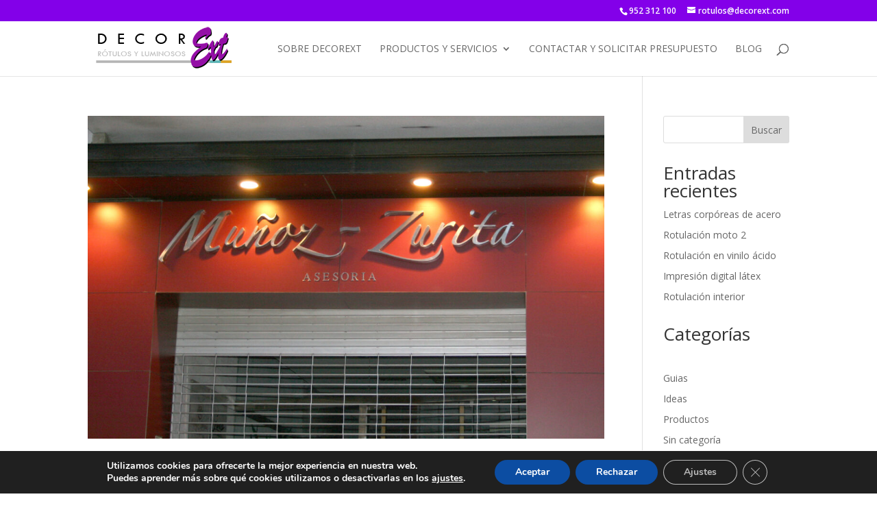

--- FILE ---
content_type: text/css
request_url: https://decorext.com/wp-content/et-cache/906/et-core-unified-cpt-deferred-906.min.css?ver=1739965564
body_size: 9
content:
.et-db #et-boc .et-l .et_pb_section_0_tb_footer.et_pb_section{padding-top:30px;padding-bottom:4px}.et-db #et-boc .et-l .et_pb_row_0_tb_footer.et_pb_row{padding-top:3px!important;padding-top:3px}